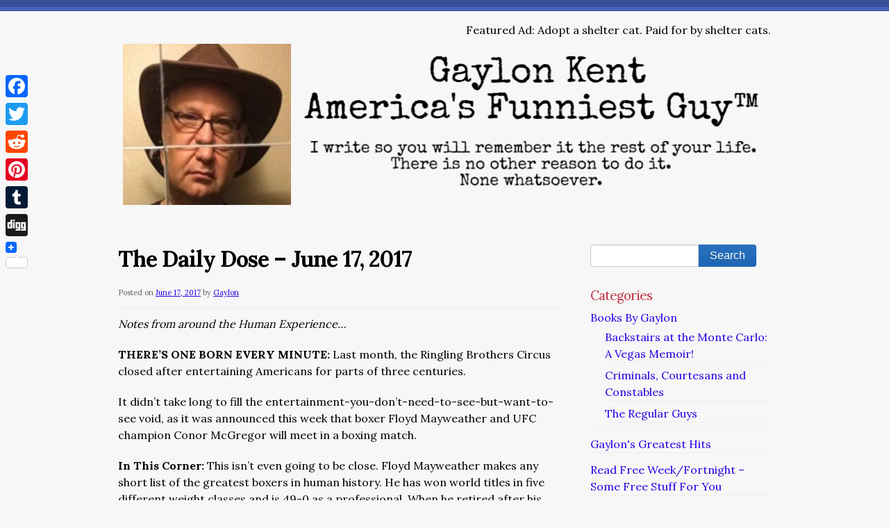

--- FILE ---
content_type: text/html; charset=UTF-8
request_url: https://www.gaylonkent.net/the-daily-dose-2/the-daily-dose/daily-dose-june-17-2017/
body_size: 12374
content:
<!doctype html>
<!--[if lt IE 7 ]><html class="ie ie6" lang="en-US"> <![endif]-->
<!--[if IE 7 ]><html class="ie ie7" lang="en-US"> <![endif]-->
<!--[if IE 8 ]><html class="ie ie8" lang="en-US"> <![endif]-->
<!--[if IE 9 ]><html class="ie ie9" lang="en-US"> <![endif]-->
<!--[if (gte IE 10)|!(IE)]><!--><html lang="en-US"> <!--<![endif]-->

<head>
<meta charset="UTF-8">
<!--[if IE]><meta http-equiv='X-UA-Compatible' content='IE=edge,chrome=1'><![endif]-->

<title>The Daily Dose &#8211; June 17, 2017 | Gaylon Kent - America&#039;s Funniest Guy™</title>

<link rel="profile" href="http://gmpg.org/xfn/11">

<link rel="pingback" href="https://www.gaylonkent.net/xmlrpc.php">

<!--[if lt IE 9]>
	<script src="https://www.gaylonkent.net/wp-content/themes/smpl-skeleton/js/html5.js"></script>
<![endif]-->


<!-- Mobile Specific Metas
================================================== -->

<meta name="viewport" content="width=device-width, initial-scale=1, maximum-scale=1" />


		    <!-- PVC Template -->
    <script type="text/template" id="pvc-stats-view-template">
    <i class="pvc-stats-icon medium" aria-hidden="true"><svg aria-hidden="true" focusable="false" data-prefix="far" data-icon="chart-bar" role="img" xmlns="http://www.w3.org/2000/svg" viewBox="0 0 512 512" class="svg-inline--fa fa-chart-bar fa-w-16 fa-2x"><path fill="currentColor" d="M396.8 352h22.4c6.4 0 12.8-6.4 12.8-12.8V108.8c0-6.4-6.4-12.8-12.8-12.8h-22.4c-6.4 0-12.8 6.4-12.8 12.8v230.4c0 6.4 6.4 12.8 12.8 12.8zm-192 0h22.4c6.4 0 12.8-6.4 12.8-12.8V140.8c0-6.4-6.4-12.8-12.8-12.8h-22.4c-6.4 0-12.8 6.4-12.8 12.8v198.4c0 6.4 6.4 12.8 12.8 12.8zm96 0h22.4c6.4 0 12.8-6.4 12.8-12.8V204.8c0-6.4-6.4-12.8-12.8-12.8h-22.4c-6.4 0-12.8 6.4-12.8 12.8v134.4c0 6.4 6.4 12.8 12.8 12.8zM496 400H48V80c0-8.84-7.16-16-16-16H16C7.16 64 0 71.16 0 80v336c0 17.67 14.33 32 32 32h464c8.84 0 16-7.16 16-16v-16c0-8.84-7.16-16-16-16zm-387.2-48h22.4c6.4 0 12.8-6.4 12.8-12.8v-70.4c0-6.4-6.4-12.8-12.8-12.8h-22.4c-6.4 0-12.8 6.4-12.8 12.8v70.4c0 6.4 6.4 12.8 12.8 12.8z" class=""></path></svg></i>
	 <%= total_view %> total views	<% if ( today_view > 0 ) { %>
		<span class="views_today">,  <%= today_view %> views today</span>
	<% } %>
	</span>
	</script>
		    <meta name='robots' content='max-image-preview:large' />
	<style>img:is([sizes="auto" i], [sizes^="auto," i]) { contain-intrinsic-size: 3000px 1500px }</style>
	<link rel='dns-prefetch' href='//static.addtoany.com' />
<link rel='dns-prefetch' href='//fonts.googleapis.com' />
<link rel="alternate" type="application/rss+xml" title="Gaylon Kent - America&#039;s Funniest Guy™ &raquo; Feed" href="https://www.gaylonkent.net/feed/" />
<link rel="alternate" type="application/rss+xml" title="Gaylon Kent - America&#039;s Funniest Guy™ &raquo; Comments Feed" href="https://www.gaylonkent.net/comments/feed/" />
<link rel="alternate" type="application/rss+xml" title="Gaylon Kent - America&#039;s Funniest Guy™ &raquo; The Daily Dose &#8211; June 17, 2017 Comments Feed" href="https://www.gaylonkent.net/the-daily-dose-2/the-daily-dose/daily-dose-june-17-2017/feed/" />
<script type="text/javascript">
/* <![CDATA[ */
window._wpemojiSettings = {"baseUrl":"https:\/\/s.w.org\/images\/core\/emoji\/15.0.3\/72x72\/","ext":".png","svgUrl":"https:\/\/s.w.org\/images\/core\/emoji\/15.0.3\/svg\/","svgExt":".svg","source":{"concatemoji":"https:\/\/www.gaylonkent.net\/wp-includes\/js\/wp-emoji-release.min.js?ver=6.7.4"}};
/*! This file is auto-generated */
!function(i,n){var o,s,e;function c(e){try{var t={supportTests:e,timestamp:(new Date).valueOf()};sessionStorage.setItem(o,JSON.stringify(t))}catch(e){}}function p(e,t,n){e.clearRect(0,0,e.canvas.width,e.canvas.height),e.fillText(t,0,0);var t=new Uint32Array(e.getImageData(0,0,e.canvas.width,e.canvas.height).data),r=(e.clearRect(0,0,e.canvas.width,e.canvas.height),e.fillText(n,0,0),new Uint32Array(e.getImageData(0,0,e.canvas.width,e.canvas.height).data));return t.every(function(e,t){return e===r[t]})}function u(e,t,n){switch(t){case"flag":return n(e,"\ud83c\udff3\ufe0f\u200d\u26a7\ufe0f","\ud83c\udff3\ufe0f\u200b\u26a7\ufe0f")?!1:!n(e,"\ud83c\uddfa\ud83c\uddf3","\ud83c\uddfa\u200b\ud83c\uddf3")&&!n(e,"\ud83c\udff4\udb40\udc67\udb40\udc62\udb40\udc65\udb40\udc6e\udb40\udc67\udb40\udc7f","\ud83c\udff4\u200b\udb40\udc67\u200b\udb40\udc62\u200b\udb40\udc65\u200b\udb40\udc6e\u200b\udb40\udc67\u200b\udb40\udc7f");case"emoji":return!n(e,"\ud83d\udc26\u200d\u2b1b","\ud83d\udc26\u200b\u2b1b")}return!1}function f(e,t,n){var r="undefined"!=typeof WorkerGlobalScope&&self instanceof WorkerGlobalScope?new OffscreenCanvas(300,150):i.createElement("canvas"),a=r.getContext("2d",{willReadFrequently:!0}),o=(a.textBaseline="top",a.font="600 32px Arial",{});return e.forEach(function(e){o[e]=t(a,e,n)}),o}function t(e){var t=i.createElement("script");t.src=e,t.defer=!0,i.head.appendChild(t)}"undefined"!=typeof Promise&&(o="wpEmojiSettingsSupports",s=["flag","emoji"],n.supports={everything:!0,everythingExceptFlag:!0},e=new Promise(function(e){i.addEventListener("DOMContentLoaded",e,{once:!0})}),new Promise(function(t){var n=function(){try{var e=JSON.parse(sessionStorage.getItem(o));if("object"==typeof e&&"number"==typeof e.timestamp&&(new Date).valueOf()<e.timestamp+604800&&"object"==typeof e.supportTests)return e.supportTests}catch(e){}return null}();if(!n){if("undefined"!=typeof Worker&&"undefined"!=typeof OffscreenCanvas&&"undefined"!=typeof URL&&URL.createObjectURL&&"undefined"!=typeof Blob)try{var e="postMessage("+f.toString()+"("+[JSON.stringify(s),u.toString(),p.toString()].join(",")+"));",r=new Blob([e],{type:"text/javascript"}),a=new Worker(URL.createObjectURL(r),{name:"wpTestEmojiSupports"});return void(a.onmessage=function(e){c(n=e.data),a.terminate(),t(n)})}catch(e){}c(n=f(s,u,p))}t(n)}).then(function(e){for(var t in e)n.supports[t]=e[t],n.supports.everything=n.supports.everything&&n.supports[t],"flag"!==t&&(n.supports.everythingExceptFlag=n.supports.everythingExceptFlag&&n.supports[t]);n.supports.everythingExceptFlag=n.supports.everythingExceptFlag&&!n.supports.flag,n.DOMReady=!1,n.readyCallback=function(){n.DOMReady=!0}}).then(function(){return e}).then(function(){var e;n.supports.everything||(n.readyCallback(),(e=n.source||{}).concatemoji?t(e.concatemoji):e.wpemoji&&e.twemoji&&(t(e.twemoji),t(e.wpemoji)))}))}((window,document),window._wpemojiSettings);
/* ]]> */
</script>
<style id='wp-emoji-styles-inline-css' type='text/css'>

	img.wp-smiley, img.emoji {
		display: inline !important;
		border: none !important;
		box-shadow: none !important;
		height: 1em !important;
		width: 1em !important;
		margin: 0 0.07em !important;
		vertical-align: -0.1em !important;
		background: none !important;
		padding: 0 !important;
	}
</style>
<link rel='stylesheet' id='wp-block-library-css' href='https://www.gaylonkent.net/wp-includes/css/dist/block-library/style.min.css?ver=6.7.4' type='text/css' media='all' />
<style id='classic-theme-styles-inline-css' type='text/css'>
/*! This file is auto-generated */
.wp-block-button__link{color:#fff;background-color:#32373c;border-radius:9999px;box-shadow:none;text-decoration:none;padding:calc(.667em + 2px) calc(1.333em + 2px);font-size:1.125em}.wp-block-file__button{background:#32373c;color:#fff;text-decoration:none}
</style>
<style id='global-styles-inline-css' type='text/css'>
:root{--wp--preset--aspect-ratio--square: 1;--wp--preset--aspect-ratio--4-3: 4/3;--wp--preset--aspect-ratio--3-4: 3/4;--wp--preset--aspect-ratio--3-2: 3/2;--wp--preset--aspect-ratio--2-3: 2/3;--wp--preset--aspect-ratio--16-9: 16/9;--wp--preset--aspect-ratio--9-16: 9/16;--wp--preset--color--black: #000000;--wp--preset--color--cyan-bluish-gray: #abb8c3;--wp--preset--color--white: #ffffff;--wp--preset--color--pale-pink: #f78da7;--wp--preset--color--vivid-red: #cf2e2e;--wp--preset--color--luminous-vivid-orange: #ff6900;--wp--preset--color--luminous-vivid-amber: #fcb900;--wp--preset--color--light-green-cyan: #7bdcb5;--wp--preset--color--vivid-green-cyan: #00d084;--wp--preset--color--pale-cyan-blue: #8ed1fc;--wp--preset--color--vivid-cyan-blue: #0693e3;--wp--preset--color--vivid-purple: #9b51e0;--wp--preset--gradient--vivid-cyan-blue-to-vivid-purple: linear-gradient(135deg,rgba(6,147,227,1) 0%,rgb(155,81,224) 100%);--wp--preset--gradient--light-green-cyan-to-vivid-green-cyan: linear-gradient(135deg,rgb(122,220,180) 0%,rgb(0,208,130) 100%);--wp--preset--gradient--luminous-vivid-amber-to-luminous-vivid-orange: linear-gradient(135deg,rgba(252,185,0,1) 0%,rgba(255,105,0,1) 100%);--wp--preset--gradient--luminous-vivid-orange-to-vivid-red: linear-gradient(135deg,rgba(255,105,0,1) 0%,rgb(207,46,46) 100%);--wp--preset--gradient--very-light-gray-to-cyan-bluish-gray: linear-gradient(135deg,rgb(238,238,238) 0%,rgb(169,184,195) 100%);--wp--preset--gradient--cool-to-warm-spectrum: linear-gradient(135deg,rgb(74,234,220) 0%,rgb(151,120,209) 20%,rgb(207,42,186) 40%,rgb(238,44,130) 60%,rgb(251,105,98) 80%,rgb(254,248,76) 100%);--wp--preset--gradient--blush-light-purple: linear-gradient(135deg,rgb(255,206,236) 0%,rgb(152,150,240) 100%);--wp--preset--gradient--blush-bordeaux: linear-gradient(135deg,rgb(254,205,165) 0%,rgb(254,45,45) 50%,rgb(107,0,62) 100%);--wp--preset--gradient--luminous-dusk: linear-gradient(135deg,rgb(255,203,112) 0%,rgb(199,81,192) 50%,rgb(65,88,208) 100%);--wp--preset--gradient--pale-ocean: linear-gradient(135deg,rgb(255,245,203) 0%,rgb(182,227,212) 50%,rgb(51,167,181) 100%);--wp--preset--gradient--electric-grass: linear-gradient(135deg,rgb(202,248,128) 0%,rgb(113,206,126) 100%);--wp--preset--gradient--midnight: linear-gradient(135deg,rgb(2,3,129) 0%,rgb(40,116,252) 100%);--wp--preset--font-size--small: 13px;--wp--preset--font-size--medium: 20px;--wp--preset--font-size--large: 36px;--wp--preset--font-size--x-large: 42px;--wp--preset--spacing--20: 0.44rem;--wp--preset--spacing--30: 0.67rem;--wp--preset--spacing--40: 1rem;--wp--preset--spacing--50: 1.5rem;--wp--preset--spacing--60: 2.25rem;--wp--preset--spacing--70: 3.38rem;--wp--preset--spacing--80: 5.06rem;--wp--preset--shadow--natural: 6px 6px 9px rgba(0, 0, 0, 0.2);--wp--preset--shadow--deep: 12px 12px 50px rgba(0, 0, 0, 0.4);--wp--preset--shadow--sharp: 6px 6px 0px rgba(0, 0, 0, 0.2);--wp--preset--shadow--outlined: 6px 6px 0px -3px rgba(255, 255, 255, 1), 6px 6px rgba(0, 0, 0, 1);--wp--preset--shadow--crisp: 6px 6px 0px rgba(0, 0, 0, 1);}:where(.is-layout-flex){gap: 0.5em;}:where(.is-layout-grid){gap: 0.5em;}body .is-layout-flex{display: flex;}.is-layout-flex{flex-wrap: wrap;align-items: center;}.is-layout-flex > :is(*, div){margin: 0;}body .is-layout-grid{display: grid;}.is-layout-grid > :is(*, div){margin: 0;}:where(.wp-block-columns.is-layout-flex){gap: 2em;}:where(.wp-block-columns.is-layout-grid){gap: 2em;}:where(.wp-block-post-template.is-layout-flex){gap: 1.25em;}:where(.wp-block-post-template.is-layout-grid){gap: 1.25em;}.has-black-color{color: var(--wp--preset--color--black) !important;}.has-cyan-bluish-gray-color{color: var(--wp--preset--color--cyan-bluish-gray) !important;}.has-white-color{color: var(--wp--preset--color--white) !important;}.has-pale-pink-color{color: var(--wp--preset--color--pale-pink) !important;}.has-vivid-red-color{color: var(--wp--preset--color--vivid-red) !important;}.has-luminous-vivid-orange-color{color: var(--wp--preset--color--luminous-vivid-orange) !important;}.has-luminous-vivid-amber-color{color: var(--wp--preset--color--luminous-vivid-amber) !important;}.has-light-green-cyan-color{color: var(--wp--preset--color--light-green-cyan) !important;}.has-vivid-green-cyan-color{color: var(--wp--preset--color--vivid-green-cyan) !important;}.has-pale-cyan-blue-color{color: var(--wp--preset--color--pale-cyan-blue) !important;}.has-vivid-cyan-blue-color{color: var(--wp--preset--color--vivid-cyan-blue) !important;}.has-vivid-purple-color{color: var(--wp--preset--color--vivid-purple) !important;}.has-black-background-color{background-color: var(--wp--preset--color--black) !important;}.has-cyan-bluish-gray-background-color{background-color: var(--wp--preset--color--cyan-bluish-gray) !important;}.has-white-background-color{background-color: var(--wp--preset--color--white) !important;}.has-pale-pink-background-color{background-color: var(--wp--preset--color--pale-pink) !important;}.has-vivid-red-background-color{background-color: var(--wp--preset--color--vivid-red) !important;}.has-luminous-vivid-orange-background-color{background-color: var(--wp--preset--color--luminous-vivid-orange) !important;}.has-luminous-vivid-amber-background-color{background-color: var(--wp--preset--color--luminous-vivid-amber) !important;}.has-light-green-cyan-background-color{background-color: var(--wp--preset--color--light-green-cyan) !important;}.has-vivid-green-cyan-background-color{background-color: var(--wp--preset--color--vivid-green-cyan) !important;}.has-pale-cyan-blue-background-color{background-color: var(--wp--preset--color--pale-cyan-blue) !important;}.has-vivid-cyan-blue-background-color{background-color: var(--wp--preset--color--vivid-cyan-blue) !important;}.has-vivid-purple-background-color{background-color: var(--wp--preset--color--vivid-purple) !important;}.has-black-border-color{border-color: var(--wp--preset--color--black) !important;}.has-cyan-bluish-gray-border-color{border-color: var(--wp--preset--color--cyan-bluish-gray) !important;}.has-white-border-color{border-color: var(--wp--preset--color--white) !important;}.has-pale-pink-border-color{border-color: var(--wp--preset--color--pale-pink) !important;}.has-vivid-red-border-color{border-color: var(--wp--preset--color--vivid-red) !important;}.has-luminous-vivid-orange-border-color{border-color: var(--wp--preset--color--luminous-vivid-orange) !important;}.has-luminous-vivid-amber-border-color{border-color: var(--wp--preset--color--luminous-vivid-amber) !important;}.has-light-green-cyan-border-color{border-color: var(--wp--preset--color--light-green-cyan) !important;}.has-vivid-green-cyan-border-color{border-color: var(--wp--preset--color--vivid-green-cyan) !important;}.has-pale-cyan-blue-border-color{border-color: var(--wp--preset--color--pale-cyan-blue) !important;}.has-vivid-cyan-blue-border-color{border-color: var(--wp--preset--color--vivid-cyan-blue) !important;}.has-vivid-purple-border-color{border-color: var(--wp--preset--color--vivid-purple) !important;}.has-vivid-cyan-blue-to-vivid-purple-gradient-background{background: var(--wp--preset--gradient--vivid-cyan-blue-to-vivid-purple) !important;}.has-light-green-cyan-to-vivid-green-cyan-gradient-background{background: var(--wp--preset--gradient--light-green-cyan-to-vivid-green-cyan) !important;}.has-luminous-vivid-amber-to-luminous-vivid-orange-gradient-background{background: var(--wp--preset--gradient--luminous-vivid-amber-to-luminous-vivid-orange) !important;}.has-luminous-vivid-orange-to-vivid-red-gradient-background{background: var(--wp--preset--gradient--luminous-vivid-orange-to-vivid-red) !important;}.has-very-light-gray-to-cyan-bluish-gray-gradient-background{background: var(--wp--preset--gradient--very-light-gray-to-cyan-bluish-gray) !important;}.has-cool-to-warm-spectrum-gradient-background{background: var(--wp--preset--gradient--cool-to-warm-spectrum) !important;}.has-blush-light-purple-gradient-background{background: var(--wp--preset--gradient--blush-light-purple) !important;}.has-blush-bordeaux-gradient-background{background: var(--wp--preset--gradient--blush-bordeaux) !important;}.has-luminous-dusk-gradient-background{background: var(--wp--preset--gradient--luminous-dusk) !important;}.has-pale-ocean-gradient-background{background: var(--wp--preset--gradient--pale-ocean) !important;}.has-electric-grass-gradient-background{background: var(--wp--preset--gradient--electric-grass) !important;}.has-midnight-gradient-background{background: var(--wp--preset--gradient--midnight) !important;}.has-small-font-size{font-size: var(--wp--preset--font-size--small) !important;}.has-medium-font-size{font-size: var(--wp--preset--font-size--medium) !important;}.has-large-font-size{font-size: var(--wp--preset--font-size--large) !important;}.has-x-large-font-size{font-size: var(--wp--preset--font-size--x-large) !important;}
:where(.wp-block-post-template.is-layout-flex){gap: 1.25em;}:where(.wp-block-post-template.is-layout-grid){gap: 1.25em;}
:where(.wp-block-columns.is-layout-flex){gap: 2em;}:where(.wp-block-columns.is-layout-grid){gap: 2em;}
:root :where(.wp-block-pullquote){font-size: 1.5em;line-height: 1.6;}
</style>
<link rel='stylesheet' id='contact-form-7-css' href='https://www.gaylonkent.net/wp-content/plugins/contact-form-7/includes/css/styles.css?ver=6.1.4' type='text/css' media='all' />
<link rel='stylesheet' id='a3-pvc-style-css' href='https://www.gaylonkent.net/wp-content/plugins/page-views-count/assets/css/style.min.css?ver=2.8.7' type='text/css' media='all' />
<link rel='stylesheet' id='swpm.common-css' href='https://www.gaylonkent.net/wp-content/plugins/simple-membership/css/swpm.common.css?ver=4.7.0' type='text/css' media='all' />
<link rel='stylesheet' id='stripe-handler-ng-style-css' href='https://www.gaylonkent.net/wp-content/plugins/stripe-payments/public/assets/css/public.css?ver=2.0.96' type='text/css' media='all' />
<link rel='stylesheet' id='skeleton-css' href='https://www.gaylonkent.net/wp-content/themes/smpl-skeleton/css/skeleton-960.css?ver=2.1.1' type='text/css' media='screen, projection' />
<link rel='stylesheet' id='superfish-css' href='https://www.gaylonkent.net/wp-content/themes/smpl-skeleton/css/superfish.css?ver=2.1.1' type='text/css' media='screen, projection' />
<link rel='stylesheet' id='skeleton-style-css' href='https://www.gaylonkent.net/wp-content/themes/smpl-skeleton/style.css?ver=6.7.4' type='text/css' media='all' />
<link rel='stylesheet' id='skeleton-custom-css' href='https://www.gaylonkent.net/wp-content/themes/smpl-skeleton/custom.css?ver=2.1.1' type='text/css' media='screen, projection' />
<style id='skeleton-custom-inline-css' type='text/css'>

			body {
				color: #000000;
				font-family: Lora;
				background-color: #f7f7f7;
			}
			h1,h2,h3,h4,h5 {
				font-family: Lora;
			}
			a,a:visited {
				color: #2402e5;
			}
			a:hover, a:focus, a:active {
				color: #1e73be;
			}
			#header h1#site-title a {
				color:#375199;
			}
			h3.widget-title,
			#header span.site-desc {
				color:#BE3243;
			}
		
</style>
<link rel='stylesheet' id='skeleton-body-fonts-css' href='https://fonts.googleapis.com/css?family=Lora:400,700' type='text/css' media='all' />
<link rel='stylesheet' id='skeleton-heading-fonts-css' href='https://fonts.googleapis.com/css?family=Lora:400,700' type='text/css' media='all' />
<link rel='stylesheet' id='a3pvc-css' href='//www.gaylonkent.net/wp-content/uploads/sass/pvc.min.css?ver=1718021113' type='text/css' media='all' />
<link rel='stylesheet' id='addtoany-css' href='https://www.gaylonkent.net/wp-content/plugins/add-to-any/addtoany.min.css?ver=1.16' type='text/css' media='all' />
<style id='addtoany-inline-css' type='text/css'>
@media screen and (max-width:980px){
.a2a_floating_style.a2a_vertical_style{display:none;}
}
</style>
<script type="text/javascript" id="addtoany-core-js-before">
/* <![CDATA[ */
window.a2a_config=window.a2a_config||{};a2a_config.callbacks=[];a2a_config.overlays=[];a2a_config.templates={};
/* ]]> */
</script>
<script type="text/javascript" defer src="https://static.addtoany.com/menu/page.js" id="addtoany-core-js"></script>
<script type="text/javascript" src="https://www.gaylonkent.net/wp-includes/js/jquery/jquery.min.js?ver=3.7.1" id="jquery-core-js"></script>
<script type="text/javascript" src="https://www.gaylonkent.net/wp-includes/js/jquery/jquery-migrate.min.js?ver=3.4.1" id="jquery-migrate-js"></script>
<script type="text/javascript" defer src="https://www.gaylonkent.net/wp-content/plugins/add-to-any/addtoany.min.js?ver=1.1" id="addtoany-jquery-js"></script>
<script type="text/javascript" src="https://www.gaylonkent.net/wp-includes/js/underscore.min.js?ver=1.13.7" id="underscore-js"></script>
<script type="text/javascript" src="https://www.gaylonkent.net/wp-includes/js/backbone.min.js?ver=1.6.0" id="backbone-js"></script>
<script type="text/javascript" id="a3-pvc-backbone-js-extra">
/* <![CDATA[ */
var pvc_vars = {"rest_api_url":"https:\/\/www.gaylonkent.net\/wp-json\/pvc\/v1","ajax_url":"https:\/\/www.gaylonkent.net\/wp-admin\/admin-ajax.php","security":"911cd0cd23","ajax_load_type":"rest_api"};
/* ]]> */
</script>
<script type="text/javascript" src="https://www.gaylonkent.net/wp-content/plugins/page-views-count/assets/js/pvc.backbone.min.js?ver=2.8.7" id="a3-pvc-backbone-js"></script>
<link rel="https://api.w.org/" href="https://www.gaylonkent.net/wp-json/" /><link rel="alternate" title="JSON" type="application/json" href="https://www.gaylonkent.net/wp-json/wp/v2/posts/1538" /><link rel="EditURI" type="application/rsd+xml" title="RSD" href="https://www.gaylonkent.net/xmlrpc.php?rsd" />
<meta name="generator" content="WordPress 6.7.4" />
<link rel="canonical" href="https://www.gaylonkent.net/the-daily-dose-2/the-daily-dose/daily-dose-june-17-2017/" />
<link rel='shortlink' href='https://www.gaylonkent.net/?p=1538' />
<link rel="alternate" title="oEmbed (JSON)" type="application/json+oembed" href="https://www.gaylonkent.net/wp-json/oembed/1.0/embed?url=https%3A%2F%2Fwww.gaylonkent.net%2Fthe-daily-dose-2%2Fthe-daily-dose%2Fdaily-dose-june-17-2017%2F" />
<link rel="alternate" title="oEmbed (XML)" type="text/xml+oembed" href="https://www.gaylonkent.net/wp-json/oembed/1.0/embed?url=https%3A%2F%2Fwww.gaylonkent.net%2Fthe-daily-dose-2%2Fthe-daily-dose%2Fdaily-dose-june-17-2017%2F&#038;format=xml" />
		<script type="text/javascript">
			var _statcounter = _statcounter || [];
			_statcounter.push({"tags": {"author": "gaylonkent"}});
		</script>
		<!-- Analytics by WP Statistics - https://wp-statistics.com -->
<link rel="icon" href="https://www.gaylonkent.net/wp-content/uploads/2020/08/cropped-117339336_722393548606506_1702507092311251302_n-32x32.jpg" sizes="32x32" />
<link rel="icon" href="https://www.gaylonkent.net/wp-content/uploads/2020/08/cropped-117339336_722393548606506_1702507092311251302_n-192x192.jpg" sizes="192x192" />
<link rel="apple-touch-icon" href="https://www.gaylonkent.net/wp-content/uploads/2020/08/cropped-117339336_722393548606506_1702507092311251302_n-180x180.jpg" />
<meta name="msapplication-TileImage" content="https://www.gaylonkent.net/wp-content/uploads/2020/08/cropped-117339336_722393548606506_1702507092311251302_n-270x270.jpg" />

</head>
<body class="post-template-default single single-post postid-1538 single-format-standard sidebar-right">

<div id="wrap" class="container"><div id="header" class="sixteen columns">
<div class="inner">
<div class="header_extras">Featured Ad: Adopt a shelter cat. Paid for by shelter cats. </div><h1 id="site-title"><a class="logotype-img" href="https://www.gaylonkent.net/" title="Gaylon Kent &#8211; America&#039;s Funniest Guy™" rel="home"><img src="https://www.gaylonkent.net/wp-content/uploads/2023/12/Logo2345.png" alt="Gaylon Kent &#8211; America&#039;s Funniest Guy™"></a></h1></div>
</div>
<!--/#header-->
<div id="navigation" class="row sixteen columns"></div><!--/#navigation--><a id="top"></a><div id="content" class="eleven columns">

<div id="post-1538" class="single post-1538 post type-post status-publish format-standard hentry category-the-daily-dose">
	<h1 class="entry-title">The Daily Dose &#8211; June 17, 2017</h1>

	<div class="entry-meta">
		<span class="meta-prep meta-prep-author">Posted on</span> <a href="https://www.gaylonkent.net/the-daily-dose-2/the-daily-dose/daily-dose-june-17-2017/" title="08:33" rel="bookmark"><span class="entry-date">June 17, 2017</span></a> <span class="meta-sep">by</span> <span class="author vcard"><a class="url fn n" href="https://www.gaylonkent.net/author/gaylonkent/" title="View all posts by Gaylon">Gaylon</a></span>	</div><!-- .entry-meta -->

	<div class="entry-content">
		<p><i><span style="font-weight: 400;">Notes from around the Human Experience&#8230;</span></i></p>
<p><b>THERE’S ONE BORN EVERY MINUTE: </b><span style="font-weight: 400;">Last month, the Ringling Brothers Circus closed after entertaining Americans for parts of three centuries. </span></p>
<p><span style="font-weight: 400;">It didn’t take long to fill the entertainment-you-don’t-need-to-see-but-want-to-see void, as it was announced this week that boxer Floyd Mayweather and UFC champion Conor McGregor will meet in a boxing match. </span></p>
<p><b>In This Corner: </b><span style="font-weight: 400;">This isn’t even going to be close. Floyd Mayweather makes any short list of the greatest boxers in human history. He has won world titles in five different weight classes and is 49-0 as a professional. When he retired after his last fight in September, 2015, he was the WBC welterweight and super welterweight champion. To think that a boxing novitiate can come in and complete with one of the greatest ever is folly. There’s no way. Mayweather is one of the most technically proficient and best defensive fighters ever, which will frustrate McGregor and Mayweather will win a majority, not-even-close decision in one of the dullest fights anyone has ever seen. </span></p>
<p><b>And In This Corner: </b><span style="font-weight: 400;">This isn’t even going to be close. McGregor is 12 years younger than Mayweather and has been fighting regularly the past couple of years while Mayweather has been retired. While not a boxer, McGregor is a fighter and one of the best in the world with a left hand that could drop an elephant. Despite his skill and experience Mayweather will have no idea what to expect. McGregor knows he can’t outbox Mayweather, but he knows he can outfight him. He will come out fearless and savage and Mayweather will have some zero clue what hit him. The fight will not even go three rounds and maybe not even one.  </span></p>
<p><b>Oh Yeah: </b><span style="font-weight: 400;">The fight is scheduled for August 26 in Las Vegas. </span></p>
<p><b>FunFact: </b><span style="font-weight: 400;">Before he took MMA fighting, McGregor was a plumbers apprentice in his native Ireland. </span></p>
<p><b>WELL, THAT WAS QUICK: </b><span style="font-weight: 400;">Five days after the first one, Monte Ward of the Providence Grays pitches the second major league perfect game on this date in 1880. The Grays defeated the Buffalo Bisons 5-0 at the Messer Street Grounds in Providence. </span></p>
<p><b>FunFact: </b><span style="font-weight: 400;">Ward was also serving as the Providence manager at the time, the second of three managers the Grays would have in 1880, making Ward the only pitcher to be his own manager while throwing a perfect game. </span></p>
<p><b>FunFact II: </b><span style="font-weight: 400;">Ward is also the only perfect game pitcher to umpire a major league game. Playing for the New York Giants in 1888, he filled in as the only umpire on September 21, a 3-3 tie played in Detroit. </span></p>
<p><b>Oh, Jesus H: </b><span style="font-weight: 400;">Ward turned to a career in baseball only after getting kicked out of Penn State and failing as a traveling salesman. He would be instrumental in forming the Brotherhood of Professional Baseball Players in 1890, which led to the formation of the Players League, which lasted only for the 1890 season, but which is classified as a major league. </span></p>
<p><b>Dry, Technical Matter: </b><span style="font-weight: 400;">Both the Grays and the Bisons would fold after the 1885 season. </span></p>
<p><b>And So It Begins: </b><span style="font-weight: 400;">The Watergate scandal begins on this date in 1972, as five men, working for the Republican National Committee, are arrested for attempting to wiretap telephones at Democratic National Committee Headquarters at the Watergate Hotel. The ensuing scandal would lead to President Richard Nixon’s resignation in 1974 and 69 others being indicted for assorted crimes. Of these 69, 48 would either plead guilty or be convicted at trial. </span></p>
<p><b>Fly In The Ointment: </b><span style="font-weight: 400;">The break-in was discovered by a 24-year-old security officer named Frank Wills. While making his rounds, Wills discovered a latch on a door was taped so the door wouldn’t latch shut. Wills didn’t think too much of it and merely removed the tape. When on a following round he discovered the latch was taped again, he called the police. </span></p>
<p><b>Oh Yeah: </b><span style="font-weight: 400;">Wills died in 2000 at the age of 52, after bouncing from job to job. </span></p>
<p><b>More And So It Begins: </b><span style="font-weight: 400;">The OJ Simpson saga begins on this date in 1994, when Simpson is arrested at his Los Angeles-area home following a low-speed chase on Los Angeles freeways and roads. Simpson was arrested on suspicion of murdering his ex-wife Nicole Brown Simpson and her friend Ronald Goldman a few days earlier. </span></p>
<p><span style="font-weight: 400;">Simpson’s trial would begin the following January and he would be acquitted in October. </span></p>
<p><b>Thought For The Day:</b> <i><span style="font-weight: 400;">Whoever would make himself a distinctive individual must be keen to perceive what he is not.</span></i> <span style="font-weight: 400;">&#8211;</span><span style="font-weight: 400;">  </span><span style="font-weight: 400;">Friedrich Schleirmacher</span></p>
<p><b>Answer To The Last Trivia Question: </b><span style="font-weight: 400;">The second-longest flying US flag was the 48-star flag, which flew for 47 years, from 1912-59. </span></p>
<p><b>Today’s Stumper:  </b><i><span style="font-weight: 400;">The Trivia feature will return.  </span></i></p>
<div class="pvc_clear"></div>
<p id="pvc_stats_1538" class="pvc_stats all  pvc_load_by_ajax_update" data-element-id="1538" style=""><i class="pvc-stats-icon medium" aria-hidden="true"><svg aria-hidden="true" focusable="false" data-prefix="far" data-icon="chart-bar" role="img" xmlns="http://www.w3.org/2000/svg" viewBox="0 0 512 512" class="svg-inline--fa fa-chart-bar fa-w-16 fa-2x"><path fill="currentColor" d="M396.8 352h22.4c6.4 0 12.8-6.4 12.8-12.8V108.8c0-6.4-6.4-12.8-12.8-12.8h-22.4c-6.4 0-12.8 6.4-12.8 12.8v230.4c0 6.4 6.4 12.8 12.8 12.8zm-192 0h22.4c6.4 0 12.8-6.4 12.8-12.8V140.8c0-6.4-6.4-12.8-12.8-12.8h-22.4c-6.4 0-12.8 6.4-12.8 12.8v198.4c0 6.4 6.4 12.8 12.8 12.8zm96 0h22.4c6.4 0 12.8-6.4 12.8-12.8V204.8c0-6.4-6.4-12.8-12.8-12.8h-22.4c-6.4 0-12.8 6.4-12.8 12.8v134.4c0 6.4 6.4 12.8 12.8 12.8zM496 400H48V80c0-8.84-7.16-16-16-16H16C7.16 64 0 71.16 0 80v336c0 17.67 14.33 32 32 32h464c8.84 0 16-7.16 16-16v-16c0-8.84-7.16-16-16-16zm-387.2-48h22.4c6.4 0 12.8-6.4 12.8-12.8v-70.4c0-6.4-6.4-12.8-12.8-12.8h-22.4c-6.4 0-12.8 6.4-12.8 12.8v70.4c0 6.4 6.4 12.8 12.8 12.8z" class=""></path></svg></i> <img decoding="async" width="16" height="16" alt="Loading" src="https://www.gaylonkent.net/wp-content/plugins/page-views-count/ajax-loader-2x.gif" border=0 /></p>
<div class="pvc_clear"></div>
<div class="addtoany_share_save_container addtoany_content addtoany_content_bottom"><div class="addtoany_header">Share Gaylon! Go!</div><div class="a2a_kit a2a_kit_size_16 addtoany_list" data-a2a-url="https://www.gaylonkent.net/the-daily-dose-2/the-daily-dose/daily-dose-june-17-2017/" data-a2a-title="The Daily Dose – June 17, 2017"><a class="a2a_button_facebook" href="https://www.addtoany.com/add_to/facebook?linkurl=https%3A%2F%2Fwww.gaylonkent.net%2Fthe-daily-dose-2%2Fthe-daily-dose%2Fdaily-dose-june-17-2017%2F&amp;linkname=The%20Daily%20Dose%20%E2%80%93%20June%2017%2C%202017" title="Facebook" rel="nofollow noopener" target="_blank"></a><a class="a2a_button_twitter" href="https://www.addtoany.com/add_to/twitter?linkurl=https%3A%2F%2Fwww.gaylonkent.net%2Fthe-daily-dose-2%2Fthe-daily-dose%2Fdaily-dose-june-17-2017%2F&amp;linkname=The%20Daily%20Dose%20%E2%80%93%20June%2017%2C%202017" title="Twitter" rel="nofollow noopener" target="_blank"></a><a class="a2a_button_reddit" href="https://www.addtoany.com/add_to/reddit?linkurl=https%3A%2F%2Fwww.gaylonkent.net%2Fthe-daily-dose-2%2Fthe-daily-dose%2Fdaily-dose-june-17-2017%2F&amp;linkname=The%20Daily%20Dose%20%E2%80%93%20June%2017%2C%202017" title="Reddit" rel="nofollow noopener" target="_blank"></a><a class="a2a_button_pinterest" href="https://www.addtoany.com/add_to/pinterest?linkurl=https%3A%2F%2Fwww.gaylonkent.net%2Fthe-daily-dose-2%2Fthe-daily-dose%2Fdaily-dose-june-17-2017%2F&amp;linkname=The%20Daily%20Dose%20%E2%80%93%20June%2017%2C%202017" title="Pinterest" rel="nofollow noopener" target="_blank"></a><a class="a2a_button_tumblr" href="https://www.addtoany.com/add_to/tumblr?linkurl=https%3A%2F%2Fwww.gaylonkent.net%2Fthe-daily-dose-2%2Fthe-daily-dose%2Fdaily-dose-june-17-2017%2F&amp;linkname=The%20Daily%20Dose%20%E2%80%93%20June%2017%2C%202017" title="Tumblr" rel="nofollow noopener" target="_blank"></a><a class="a2a_button_digg" href="https://www.addtoany.com/add_to/digg?linkurl=https%3A%2F%2Fwww.gaylonkent.net%2Fthe-daily-dose-2%2Fthe-daily-dose%2Fdaily-dose-june-17-2017%2F&amp;linkname=The%20Daily%20Dose%20%E2%80%93%20June%2017%2C%202017" title="Digg" rel="nofollow noopener" target="_blank"></a><a class="a2a_button_facebook_like addtoany_special_service" data-layout="button" data-href="https://www.gaylonkent.net/the-daily-dose-2/the-daily-dose/daily-dose-june-17-2017/"></a><a class="a2a_button_twitter_tweet addtoany_special_service" data-url="https://www.gaylonkent.net/the-daily-dose-2/the-daily-dose/daily-dose-june-17-2017/" data-text="The Daily Dose – June 17, 2017"></a><a class="a2a_dd a2a_counter addtoany_share_save addtoany_share" href="https://www.addtoany.com/share"><img src="https://static.addtoany.com/buttons/favicon.png" alt="Share"></a></div></div>	<div class="clear"></div>
		</div><!-- .entry-content -->

	
	<div class="entry-utility">
		This entry was posted in <a href="https://www.gaylonkent.net/category/the-daily-dose-2/the-daily-dose/" rel="category tag">2018</a>. Bookmark the <a href="https://www.gaylonkent.net/the-daily-dose-2/the-daily-dose/daily-dose-june-17-2017/" title="Permalink to The Daily Dose &#8211; June 17, 2017" rel="bookmark">permalink</a>.			</div><!-- .entry-utility -->

</div><!-- #post-## -->

	<div id="nav-below" class="navigation"><div class="nav-prev"><a href="https://www.gaylonkent.net/the-daily-dose-2/the-daily-dose/daily-dose-june-14-2017/" rel="prev">Previous Post</a></div><div class="nav-next"><a href="https://www.gaylonkent.net/thoughtfortheday/thought-day-john-f-kennedy-2/" rel="next">Next Post</a></div></div><!-- #nav-below -->
	<div id="comments">

<!-- You can start editing here. -->





<div class="cancel-comment-reply">
	<small><a rel="nofollow" id="cancel-comment-reply-link" href="/the-daily-dose-2/the-daily-dose/daily-dose-june-17-2017/#respond" style="display:none;">Click here to cancel reply.</a></small>
</div>

	<div id="respond" class="comment-respond">
		<h3 id="reply-title" class="comment-reply-title">Leave a Reply</h3><form action="https://www.gaylonkent.net/wp-comments-post.php" method="post" id="commentform" class="comment-form"><p class="comment-notes"><span id="email-notes">Your email address will not be published.</span> <span class="required-field-message">Required fields are marked <span class="required">*</span></span></p><p class="comment-form-comment"><label for="comment"><span class="required">*</span>Comment:</label><br /><textarea id="comment" name="comment" cols="45" rows="8" aria-required="true"></textarea></p><p class="comment-form-author"><label for="author">Your Name</label> <br /><input id="author" name="author" type="text" value="" size="30" /></p>
<p class="comment-form-email"><label for="email">Your Email</label> <br /><input id="email" name="email" type="text" value="" size="30" /></p>
<p class="comment-form-url"><label for="url">Website</label> <br /><input id="url" name="url" type="text" value="" size="30" /></p>
<p class="form-submit"><input name="submit" type="submit" id="submit" class="submit" value="Post Comment" /> <input type='hidden' name='comment_post_ID' value='1538' id='comment_post_ID' />
<input type='hidden' name='comment_parent' id='comment_parent' value='0' />
</p></form>	</div><!-- #respond -->
	</div>

		</div><!-- /.columns (#content) -->
<div id="sidebar" class="five columns" role="complementary"><div id="search-2" class="widget-container widget_search"><form role="search" method="get" id="searchform" class="searchform" action="https://www.gaylonkent.net/">
				<div>
					<label class="screen-reader-text" for="s">Search for:</label>
					<input type="text" value="" name="s" id="s" />
					<input type="submit" id="searchsubmit" value="Search" />
				</div>
			</form></div><div id="categories-2" class="widget-container widget_categories"><h3 class="widget-title">Categories</h3>
			<ul>
					<li class="cat-item cat-item-66"><a href="https://www.gaylonkent.net/category/booksbygaylon/">Books By Gaylon</a>
<ul class='children'>
	<li class="cat-item cat-item-136"><a href="https://www.gaylonkent.net/category/booksbygaylon/backstairs-at-the-monte-carlo-a-vegas-memoir/">Backstairs at the Monte Carlo: A Vegas Memoir!</a>
</li>
	<li class="cat-item cat-item-138"><a href="https://www.gaylonkent.net/category/booksbygaylon/courtesans-and-constables/">Criminals, Courtesans and Constables</a>
</li>
	<li class="cat-item cat-item-140"><a href="https://www.gaylonkent.net/category/booksbygaylon/the-regular-guys/">The Regular Guys</a>
</li>
</ul>
</li>
	<li class="cat-item cat-item-58"><a href="https://www.gaylonkent.net/category/hall-of-fame-gaylons-very-best/">Gaylon&#039;s Greatest Hits</a>
</li>
	<li class="cat-item cat-item-69"><a href="https://www.gaylonkent.net/category/read-free-fortnight/">Read Free Week/Fortnight &#8211; Some Free Stuff For You</a>
</li>
	<li class="cat-item cat-item-141"><a href="https://www.gaylonkent.net/category/the-bottom-ten-2016-20/">The Bottom Ten</a>
<ul class='children'>
	<li class="cat-item cat-item-56"><a href="https://www.gaylonkent.net/category/the-bottom-ten-2016-20/the-bottom-ten-2016/">2016</a>
</li>
	<li class="cat-item cat-item-59"><a href="https://www.gaylonkent.net/category/the-bottom-ten-2016-20/the-bottom-ten-2017/">2017</a>
</li>
	<li class="cat-item cat-item-68"><a href="https://www.gaylonkent.net/category/the-bottom-ten-2016-20/the-bottom-ten-2018/">2018</a>
</li>
	<li class="cat-item cat-item-131"><a href="https://www.gaylonkent.net/category/the-bottom-ten-2016-20/the-bottom-ten-2019/">2019</a>
</li>
	<li class="cat-item cat-item-139"><a href="https://www.gaylonkent.net/category/the-bottom-ten-2016-20/the-bottom-ten-2020/">2020</a>
</li>
	<li class="cat-item cat-item-147"><a href="https://www.gaylonkent.net/category/the-bottom-ten-2016-20/2021-the-bottom-ten-2016-20/">2021</a>
</li>
	<li class="cat-item cat-item-150"><a href="https://www.gaylonkent.net/category/the-bottom-ten-2016-20/2022-the-bottom-ten-2016-20/">2022</a>
</li>
	<li class="cat-item cat-item-154"><a href="https://www.gaylonkent.net/category/the-bottom-ten-2016-20/2023/">2023</a>
</li>
	<li class="cat-item cat-item-162"><a href="https://www.gaylonkent.net/category/the-bottom-ten-2016-20/2024-the-bottom-ten-2016-20/">2024</a>
</li>
	<li class="cat-item cat-item-166"><a href="https://www.gaylonkent.net/category/the-bottom-ten-2016-20/2025-the-bottom-ten-2016-20/">2025</a>
</li>
</ul>
</li>
	<li class="cat-item cat-item-142"><a href="https://www.gaylonkent.net/category/the-daily-dose-2/">The Daily Dose</a>
<ul class='children'>
	<li class="cat-item cat-item-57"><a href="https://www.gaylonkent.net/category/the-daily-dose-2/the-daily-dose/">2018</a>
</li>
	<li class="cat-item cat-item-70"><a href="https://www.gaylonkent.net/category/the-daily-dose-2/the-daily-dose-2019/">2019</a>
</li>
	<li class="cat-item cat-item-135"><a href="https://www.gaylonkent.net/category/the-daily-dose-2/the-daily-dose-2020/">2020</a>
</li>
	<li class="cat-item cat-item-144"><a href="https://www.gaylonkent.net/category/the-daily-dose-2/2021/">2021</a>
</li>
	<li class="cat-item cat-item-148"><a href="https://www.gaylonkent.net/category/the-daily-dose-2/2022/">2022</a>
</li>
	<li class="cat-item cat-item-152"><a href="https://www.gaylonkent.net/category/the-daily-dose-2/2023-the-daily-dose-2/">2023</a>
</li>
	<li class="cat-item cat-item-155"><a href="https://www.gaylonkent.net/category/the-daily-dose-2/2024/">2024</a>
</li>
	<li class="cat-item cat-item-164"><a href="https://www.gaylonkent.net/category/the-daily-dose-2/2025-the-daily-dose-2/">2025</a>
</li>
	<li class="cat-item cat-item-168"><a href="https://www.gaylonkent.net/category/the-daily-dose-2/2026-the-daily-dose-2/">2026</a>
</li>
</ul>
</li>
	<li class="cat-item cat-item-143"><a href="https://www.gaylonkent.net/category/the-diary-of-a-nobody/">The Diary of a Nobody</a>
<ul class='children'>
	<li class="cat-item cat-item-3"><a href="https://www.gaylonkent.net/category/the-diary-of-a-nobody/diaryofanobody/">2016-17</a>
</li>
	<li class="cat-item cat-item-63"><a href="https://www.gaylonkent.net/category/the-diary-of-a-nobody/2018-diary-of-a-nobody/">2018</a>
</li>
	<li class="cat-item cat-item-71"><a href="https://www.gaylonkent.net/category/the-diary-of-a-nobody/the-diary-of-a-nobody-2019/">2019</a>
</li>
	<li class="cat-item cat-item-134"><a href="https://www.gaylonkent.net/category/the-diary-of-a-nobody/the-diary-of-a-nobody-2020/">2020</a>
</li>
	<li class="cat-item cat-item-145"><a href="https://www.gaylonkent.net/category/the-diary-of-a-nobody/2021-the-diary-of-a-nobody/">2021</a>
</li>
	<li class="cat-item cat-item-149"><a href="https://www.gaylonkent.net/category/the-diary-of-a-nobody/2022-the-diary-of-a-nobody/">2022</a>
</li>
	<li class="cat-item cat-item-153"><a href="https://www.gaylonkent.net/category/the-diary-of-a-nobody/2023-the-diary-of-a-nobody/">2023</a>
</li>
	<li class="cat-item cat-item-156"><a href="https://www.gaylonkent.net/category/the-diary-of-a-nobody/2024-the-diary-of-a-nobody/">2024</a>
</li>
	<li class="cat-item cat-item-163"><a href="https://www.gaylonkent.net/category/the-diary-of-a-nobody/2025/">2025</a>
</li>
	<li class="cat-item cat-item-167"><a href="https://www.gaylonkent.net/category/the-diary-of-a-nobody/2026/">2026</a>
</li>
</ul>
</li>
	<li class="cat-item cat-item-62"><a href="https://www.gaylonkent.net/category/the-sunday-bottom-ten-2018/">The Sunday Bottom Ten/2018</a>
</li>
	<li class="cat-item cat-item-5"><a href="https://www.gaylonkent.net/category/thoughtfortheday/">The Thought for the Day</a>
</li>
	<li class="cat-item cat-item-67"><a href="https://www.gaylonkent.net/category/2018-the-thought-for-the-day/">The Thought for the Day/2018</a>
</li>
	<li class="cat-item cat-item-1"><a href="https://www.gaylonkent.net/category/uncategorized/">Uncategorized</a>
</li>
	<li class="cat-item cat-item-146"><a href="https://www.gaylonkent.net/category/your-privacy/">Your Privacy</a>
</li>
			</ul>

			</div><div id="archives-2" class="widget-container widget_archive"><h3 class="widget-title">Archives</h3>		<label class="screen-reader-text" for="archives-dropdown-2">Archives</label>
		<select id="archives-dropdown-2" name="archive-dropdown">
			
			<option value="">Select Month</option>
				<option value='https://www.gaylonkent.net/2026/01/'> January 2026 </option>
	<option value='https://www.gaylonkent.net/2025/12/'> December 2025 </option>
	<option value='https://www.gaylonkent.net/2025/11/'> November 2025 </option>
	<option value='https://www.gaylonkent.net/2025/10/'> October 2025 </option>
	<option value='https://www.gaylonkent.net/2025/09/'> September 2025 </option>
	<option value='https://www.gaylonkent.net/2025/08/'> August 2025 </option>
	<option value='https://www.gaylonkent.net/2025/07/'> July 2025 </option>
	<option value='https://www.gaylonkent.net/2025/06/'> June 2025 </option>
	<option value='https://www.gaylonkent.net/2025/05/'> May 2025 </option>
	<option value='https://www.gaylonkent.net/2025/04/'> April 2025 </option>
	<option value='https://www.gaylonkent.net/2025/03/'> March 2025 </option>
	<option value='https://www.gaylonkent.net/2025/02/'> February 2025 </option>
	<option value='https://www.gaylonkent.net/2025/01/'> January 2025 </option>
	<option value='https://www.gaylonkent.net/2024/12/'> December 2024 </option>
	<option value='https://www.gaylonkent.net/2024/11/'> November 2024 </option>
	<option value='https://www.gaylonkent.net/2024/10/'> October 2024 </option>
	<option value='https://www.gaylonkent.net/2024/09/'> September 2024 </option>
	<option value='https://www.gaylonkent.net/2024/08/'> August 2024 </option>
	<option value='https://www.gaylonkent.net/2024/07/'> July 2024 </option>
	<option value='https://www.gaylonkent.net/2024/06/'> June 2024 </option>
	<option value='https://www.gaylonkent.net/2024/05/'> May 2024 </option>
	<option value='https://www.gaylonkent.net/2024/04/'> April 2024 </option>
	<option value='https://www.gaylonkent.net/2024/03/'> March 2024 </option>
	<option value='https://www.gaylonkent.net/2024/02/'> February 2024 </option>
	<option value='https://www.gaylonkent.net/2024/01/'> January 2024 </option>
	<option value='https://www.gaylonkent.net/2023/12/'> December 2023 </option>
	<option value='https://www.gaylonkent.net/2023/11/'> November 2023 </option>
	<option value='https://www.gaylonkent.net/2023/10/'> October 2023 </option>
	<option value='https://www.gaylonkent.net/2023/09/'> September 2023 </option>
	<option value='https://www.gaylonkent.net/2023/08/'> August 2023 </option>
	<option value='https://www.gaylonkent.net/2023/07/'> July 2023 </option>
	<option value='https://www.gaylonkent.net/2023/06/'> June 2023 </option>
	<option value='https://www.gaylonkent.net/2023/05/'> May 2023 </option>
	<option value='https://www.gaylonkent.net/2023/04/'> April 2023 </option>
	<option value='https://www.gaylonkent.net/2023/03/'> March 2023 </option>
	<option value='https://www.gaylonkent.net/2023/02/'> February 2023 </option>
	<option value='https://www.gaylonkent.net/2023/01/'> January 2023 </option>
	<option value='https://www.gaylonkent.net/2022/12/'> December 2022 </option>
	<option value='https://www.gaylonkent.net/2022/11/'> November 2022 </option>
	<option value='https://www.gaylonkent.net/2022/10/'> October 2022 </option>
	<option value='https://www.gaylonkent.net/2022/09/'> September 2022 </option>
	<option value='https://www.gaylonkent.net/2022/08/'> August 2022 </option>
	<option value='https://www.gaylonkent.net/2022/07/'> July 2022 </option>
	<option value='https://www.gaylonkent.net/2022/06/'> June 2022 </option>
	<option value='https://www.gaylonkent.net/2022/05/'> May 2022 </option>
	<option value='https://www.gaylonkent.net/2022/04/'> April 2022 </option>
	<option value='https://www.gaylonkent.net/2022/03/'> March 2022 </option>
	<option value='https://www.gaylonkent.net/2022/02/'> February 2022 </option>
	<option value='https://www.gaylonkent.net/2022/01/'> January 2022 </option>
	<option value='https://www.gaylonkent.net/2021/12/'> December 2021 </option>
	<option value='https://www.gaylonkent.net/2021/11/'> November 2021 </option>
	<option value='https://www.gaylonkent.net/2021/10/'> October 2021 </option>
	<option value='https://www.gaylonkent.net/2021/09/'> September 2021 </option>
	<option value='https://www.gaylonkent.net/2021/08/'> August 2021 </option>
	<option value='https://www.gaylonkent.net/2021/07/'> July 2021 </option>
	<option value='https://www.gaylonkent.net/2021/06/'> June 2021 </option>
	<option value='https://www.gaylonkent.net/2021/05/'> May 2021 </option>
	<option value='https://www.gaylonkent.net/2021/04/'> April 2021 </option>
	<option value='https://www.gaylonkent.net/2021/03/'> March 2021 </option>
	<option value='https://www.gaylonkent.net/2021/02/'> February 2021 </option>
	<option value='https://www.gaylonkent.net/2021/01/'> January 2021 </option>
	<option value='https://www.gaylonkent.net/2020/12/'> December 2020 </option>
	<option value='https://www.gaylonkent.net/2020/11/'> November 2020 </option>
	<option value='https://www.gaylonkent.net/2020/10/'> October 2020 </option>
	<option value='https://www.gaylonkent.net/2020/09/'> September 2020 </option>
	<option value='https://www.gaylonkent.net/2020/08/'> August 2020 </option>
	<option value='https://www.gaylonkent.net/2020/07/'> July 2020 </option>
	<option value='https://www.gaylonkent.net/2020/06/'> June 2020 </option>
	<option value='https://www.gaylonkent.net/2020/05/'> May 2020 </option>
	<option value='https://www.gaylonkent.net/2020/04/'> April 2020 </option>
	<option value='https://www.gaylonkent.net/2020/03/'> March 2020 </option>
	<option value='https://www.gaylonkent.net/2020/02/'> February 2020 </option>
	<option value='https://www.gaylonkent.net/2020/01/'> January 2020 </option>
	<option value='https://www.gaylonkent.net/2019/12/'> December 2019 </option>
	<option value='https://www.gaylonkent.net/2019/11/'> November 2019 </option>
	<option value='https://www.gaylonkent.net/2019/10/'> October 2019 </option>
	<option value='https://www.gaylonkent.net/2019/09/'> September 2019 </option>
	<option value='https://www.gaylonkent.net/2019/08/'> August 2019 </option>
	<option value='https://www.gaylonkent.net/2019/07/'> July 2019 </option>
	<option value='https://www.gaylonkent.net/2019/06/'> June 2019 </option>
	<option value='https://www.gaylonkent.net/2019/05/'> May 2019 </option>
	<option value='https://www.gaylonkent.net/2019/04/'> April 2019 </option>
	<option value='https://www.gaylonkent.net/2019/03/'> March 2019 </option>
	<option value='https://www.gaylonkent.net/2019/02/'> February 2019 </option>
	<option value='https://www.gaylonkent.net/2019/01/'> January 2019 </option>
	<option value='https://www.gaylonkent.net/2018/12/'> December 2018 </option>
	<option value='https://www.gaylonkent.net/2018/11/'> November 2018 </option>
	<option value='https://www.gaylonkent.net/2018/10/'> October 2018 </option>
	<option value='https://www.gaylonkent.net/2018/09/'> September 2018 </option>
	<option value='https://www.gaylonkent.net/2018/08/'> August 2018 </option>
	<option value='https://www.gaylonkent.net/2018/07/'> July 2018 </option>
	<option value='https://www.gaylonkent.net/2018/06/'> June 2018 </option>
	<option value='https://www.gaylonkent.net/2018/05/'> May 2018 </option>
	<option value='https://www.gaylonkent.net/2018/04/'> April 2018 </option>
	<option value='https://www.gaylonkent.net/2018/03/'> March 2018 </option>
	<option value='https://www.gaylonkent.net/2018/02/'> February 2018 </option>
	<option value='https://www.gaylonkent.net/2018/01/'> January 2018 </option>
	<option value='https://www.gaylonkent.net/2017/12/'> December 2017 </option>
	<option value='https://www.gaylonkent.net/2017/11/'> November 2017 </option>
	<option value='https://www.gaylonkent.net/2017/10/'> October 2017 </option>
	<option value='https://www.gaylonkent.net/2017/09/'> September 2017 </option>
	<option value='https://www.gaylonkent.net/2017/08/'> August 2017 </option>
	<option value='https://www.gaylonkent.net/2017/07/'> July 2017 </option>
	<option value='https://www.gaylonkent.net/2017/06/'> June 2017 </option>
	<option value='https://www.gaylonkent.net/2017/05/'> May 2017 </option>
	<option value='https://www.gaylonkent.net/2017/03/'> March 2017 </option>
	<option value='https://www.gaylonkent.net/2017/02/'> February 2017 </option>
	<option value='https://www.gaylonkent.net/2017/01/'> January 2017 </option>
	<option value='https://www.gaylonkent.net/2016/12/'> December 2016 </option>
	<option value='https://www.gaylonkent.net/2016/11/'> November 2016 </option>
	<option value='https://www.gaylonkent.net/2016/10/'> October 2016 </option>
	<option value='https://www.gaylonkent.net/2016/09/'> September 2016 </option>
	<option value='https://www.gaylonkent.net/2016/08/'> August 2016 </option>
	<option value='https://www.gaylonkent.net/2016/07/'> July 2016 </option>
	<option value='https://www.gaylonkent.net/2016/06/'> June 2016 </option>
	<option value='https://www.gaylonkent.net/2016/05/'> May 2016 </option>
	<option value='https://www.gaylonkent.net/2016/04/'> April 2016 </option>
	<option value='https://www.gaylonkent.net/2016/03/'> March 2016 </option>
	<option value='https://www.gaylonkent.net/2016/02/'> February 2016 </option>
	<option value='https://www.gaylonkent.net/2016/01/'> January 2016 </option>

		</select>

			<script type="text/javascript">
/* <![CDATA[ */

(function() {
	var dropdown = document.getElementById( "archives-dropdown-2" );
	function onSelectChange() {
		if ( dropdown.options[ dropdown.selectedIndex ].value !== '' ) {
			document.location.href = this.options[ this.selectedIndex ].value;
		}
	}
	dropdown.onchange = onSelectChange;
})();

/* ]]> */
</script>
</div></div><!-- #sidebar --><div class="clear"></div><div id="footer" class="normal sixteen columns">

<div class="full-width">
	<div class="widget_text custom_html-3"><h3 class="widget-title">Contact Form</h3><div class="textwidget custom-html-widget">
<div class="wpcf7 no-js" id="wpcf7-f5753-o1" lang="en-US" dir="ltr" data-wpcf7-id="5753">
<div class="screen-reader-response"><p role="status" aria-live="polite" aria-atomic="true"></p> <ul></ul></div>
<form action="/the-daily-dose-2/the-daily-dose/daily-dose-june-17-2017/#wpcf7-f5753-o1" method="post" class="wpcf7-form init" aria-label="Contact form" novalidate="novalidate" data-status="init">
<fieldset class="hidden-fields-container"><input type="hidden" name="_wpcf7" value="5753" /><input type="hidden" name="_wpcf7_version" value="6.1.4" /><input type="hidden" name="_wpcf7_locale" value="en_US" /><input type="hidden" name="_wpcf7_unit_tag" value="wpcf7-f5753-o1" /><input type="hidden" name="_wpcf7_container_post" value="0" /><input type="hidden" name="_wpcf7_posted_data_hash" value="" />
</fieldset>
<p><span class="wpcf7-form-control-wrap" data-name="Quiz"><label><span class="wpcf7-quiz-label">3+3=</span> <input size="40" class="wpcf7-form-control wpcf7-quiz" autocomplete="off" aria-required="true" aria-invalid="false" type="text" name="Quiz" /></label><input type="hidden" name="_wpcf7_quiz_answer_Quiz" value="e771fe5945a8ac7b922a3d83480e26a6" /></span><label> Your Name (required)<br />
<span class="wpcf7-form-control-wrap" data-name="your-name"><input size="40" maxlength="400" class="wpcf7-form-control wpcf7-text wpcf7-validates-as-required" aria-required="true" aria-invalid="false" value="" type="text" name="your-name" /></span> </label>
</p>
<p><label> Your Email (required)<br />
<span class="wpcf7-form-control-wrap" data-name="your-email"><input size="40" maxlength="400" class="wpcf7-form-control wpcf7-email wpcf7-validates-as-required wpcf7-text wpcf7-validates-as-email" aria-required="true" aria-invalid="false" value="" type="email" name="your-email" /></span> </label>
</p>
<p><label> Subject<br />
<span class="wpcf7-form-control-wrap" data-name="your-subject"><input size="40" maxlength="400" class="wpcf7-form-control wpcf7-text" aria-invalid="false" value="" type="text" name="your-subject" /></span> </label>
</p>
<p><label> Your Message<br />
<span class="wpcf7-form-control-wrap" data-name="your-message"><textarea cols="40" rows="10" maxlength="2000" class="wpcf7-form-control wpcf7-textarea" aria-invalid="false" name="your-message"></textarea></span> </label>
</p>
<p><input class="wpcf7-form-control wpcf7-submit has-spinner" type="submit" value="Send" />
</p><div class="wpcf7-response-output" aria-hidden="true"></div>
</form>
</div>
</div></div></div>



<div class="clear"></div>

<div class="clear"></div><div id="credits">I write so you will remember it the rest of yur life. There is no other reason to do it. None whatsoever. <div class="themeauthor">WordPress Theme by <a href="http://www.simplethemes.com" title="Simple WordPress Themes">Simple Themes</a></div></div></div><!--/#footer-->
</div><!--/#wrap.container-->
<div class="a2a_kit a2a_kit_size_32 a2a_floating_style a2a_vertical_style" style="left:0px;top:100px;background-color:transparent"><a class="a2a_button_facebook" href="https://www.addtoany.com/add_to/facebook?linkurl=https%3A%2F%2Fwww.gaylonkent.net%2Fthe-daily-dose-2%2Fthe-daily-dose%2Fdaily-dose-june-17-2017%2F&amp;linkname=The%20Daily%20Dose%20%26%238211%3B%20June%2017%2C%202017%20%20Gaylon%20Kent%20-%20America%26%23039%3Bs%20Funniest%20Guy%E2%84%A2" title="Facebook" rel="nofollow noopener" target="_blank"></a><a class="a2a_button_twitter" href="https://www.addtoany.com/add_to/twitter?linkurl=https%3A%2F%2Fwww.gaylonkent.net%2Fthe-daily-dose-2%2Fthe-daily-dose%2Fdaily-dose-june-17-2017%2F&amp;linkname=The%20Daily%20Dose%20%26%238211%3B%20June%2017%2C%202017%20%20Gaylon%20Kent%20-%20America%26%23039%3Bs%20Funniest%20Guy%E2%84%A2" title="Twitter" rel="nofollow noopener" target="_blank"></a><a class="a2a_button_reddit" href="https://www.addtoany.com/add_to/reddit?linkurl=https%3A%2F%2Fwww.gaylonkent.net%2Fthe-daily-dose-2%2Fthe-daily-dose%2Fdaily-dose-june-17-2017%2F&amp;linkname=The%20Daily%20Dose%20%26%238211%3B%20June%2017%2C%202017%20%20Gaylon%20Kent%20-%20America%26%23039%3Bs%20Funniest%20Guy%E2%84%A2" title="Reddit" rel="nofollow noopener" target="_blank"></a><a class="a2a_button_pinterest" href="https://www.addtoany.com/add_to/pinterest?linkurl=https%3A%2F%2Fwww.gaylonkent.net%2Fthe-daily-dose-2%2Fthe-daily-dose%2Fdaily-dose-june-17-2017%2F&amp;linkname=The%20Daily%20Dose%20%26%238211%3B%20June%2017%2C%202017%20%20Gaylon%20Kent%20-%20America%26%23039%3Bs%20Funniest%20Guy%E2%84%A2" title="Pinterest" rel="nofollow noopener" target="_blank"></a><a class="a2a_button_tumblr" href="https://www.addtoany.com/add_to/tumblr?linkurl=https%3A%2F%2Fwww.gaylonkent.net%2Fthe-daily-dose-2%2Fthe-daily-dose%2Fdaily-dose-june-17-2017%2F&amp;linkname=The%20Daily%20Dose%20%26%238211%3B%20June%2017%2C%202017%20%20Gaylon%20Kent%20-%20America%26%23039%3Bs%20Funniest%20Guy%E2%84%A2" title="Tumblr" rel="nofollow noopener" target="_blank"></a><a class="a2a_button_digg" href="https://www.addtoany.com/add_to/digg?linkurl=https%3A%2F%2Fwww.gaylonkent.net%2Fthe-daily-dose-2%2Fthe-daily-dose%2Fdaily-dose-june-17-2017%2F&amp;linkname=The%20Daily%20Dose%20%26%238211%3B%20June%2017%2C%202017%20%20Gaylon%20Kent%20-%20America%26%23039%3Bs%20Funniest%20Guy%E2%84%A2" title="Digg" rel="nofollow noopener" target="_blank"></a><a class="a2a_dd a2a_counter addtoany_share_save addtoany_share" href="https://www.addtoany.com/share"><img src="https://static.addtoany.com/buttons/favicon.png" alt="Share"></a></div><script type="text/javascript" src="https://www.gaylonkent.net/wp-includes/js/dist/hooks.min.js?ver=4d63a3d491d11ffd8ac6" id="wp-hooks-js"></script>
<script type="text/javascript" src="https://www.gaylonkent.net/wp-includes/js/dist/i18n.min.js?ver=5e580eb46a90c2b997e6" id="wp-i18n-js"></script>
<script type="text/javascript" id="wp-i18n-js-after">
/* <![CDATA[ */
wp.i18n.setLocaleData( { 'text direction\u0004ltr': [ 'ltr' ] } );
/* ]]> */
</script>
<script type="text/javascript" src="https://www.gaylonkent.net/wp-content/plugins/contact-form-7/includes/swv/js/index.js?ver=6.1.4" id="swv-js"></script>
<script type="text/javascript" id="contact-form-7-js-before">
/* <![CDATA[ */
var wpcf7 = {
    "api": {
        "root": "https:\/\/www.gaylonkent.net\/wp-json\/",
        "namespace": "contact-form-7\/v1"
    }
};
/* ]]> */
</script>
<script type="text/javascript" src="https://www.gaylonkent.net/wp-content/plugins/contact-form-7/includes/js/index.js?ver=6.1.4" id="contact-form-7-js"></script>
<script type="text/javascript" id="stripe-handler-ng-js-extra">
/* <![CDATA[ */
var wpASPNG = {"iframeUrl":"https:\/\/www.gaylonkent.net\/asp-payment-box\/","ppSlug":"asp-payment-box","prefetch":"0","ckey":"05cc0f32cfd07352af6ab153139a65cd","aspDevMode":"1"};
/* ]]> */
</script>
<script type="text/javascript" src="https://www.gaylonkent.net/wp-content/plugins/stripe-payments/public/assets/js/stripe-handler-ng.js?ver=2.0.96" id="stripe-handler-ng-js"></script>
<script type="text/javascript" src="https://www.gaylonkent.net/wp-content/themes/smpl-skeleton/javascripts/superfish.js?ver=2.1.1" id="superfish-js"></script>
<script type="text/javascript" src="https://www.gaylonkent.net/wp-content/themes/smpl-skeleton/javascripts/custom.js?ver=2.1.1" id="custom-js"></script>
<script type="text/javascript" id="wp-statistics-tracker-js-extra">
/* <![CDATA[ */
var WP_Statistics_Tracker_Object = {"requestUrl":"https:\/\/www.gaylonkent.net\/wp-json\/wp-statistics\/v2","ajaxUrl":"https:\/\/www.gaylonkent.net\/wp-admin\/admin-ajax.php","hitParams":{"wp_statistics_hit":1,"source_type":"post","source_id":1538,"search_query":"","signature":"8f9d7a5095a5d1f9bf3d1169d8a49cfa","endpoint":"hit"},"option":{"dntEnabled":"","bypassAdBlockers":"","consentIntegration":{"name":null,"status":[]},"isPreview":false,"userOnline":false,"trackAnonymously":false,"isWpConsentApiActive":false,"consentLevel":""},"isLegacyEventLoaded":"","customEventAjaxUrl":"https:\/\/www.gaylonkent.net\/wp-admin\/admin-ajax.php?action=wp_statistics_custom_event&nonce=af5b1d8da3","onlineParams":{"wp_statistics_hit":1,"source_type":"post","source_id":1538,"search_query":"","signature":"8f9d7a5095a5d1f9bf3d1169d8a49cfa","action":"wp_statistics_online_check"},"jsCheckTime":"60000"};
/* ]]> */
</script>
<script type="text/javascript" src="https://www.gaylonkent.net/wp-content/plugins/wp-statistics/assets/js/tracker.js?ver=14.16" id="wp-statistics-tracker-js"></script>
<script type="text/javascript">
  (function() {
    window._pa = window._pa || {};
    // _pa.orderId = "myOrderId"; // OPTIONAL: attach unique conversion identifier to conversions
    // _pa.revenue = "19.99"; // OPTIONAL: attach dynamic purchase values to conversions
    // _pa.productId = "myProductId"; // OPTIONAL: Include product ID for use with dynamic ads
        
    var pa = document.createElement('script'); pa.type = 'text/javascript'; pa.async = true;
    pa.src = ('https:' == document.location.protocol ? 'https:' : 'http:') + "//tag.perfectaudience.com/serve/5fb5148800f0029dfe000083.js";
    var s = document.getElementsByTagName('script')[0]; s.parentNode.insertBefore(pa, s);
  })();
</script></body>
</html>
